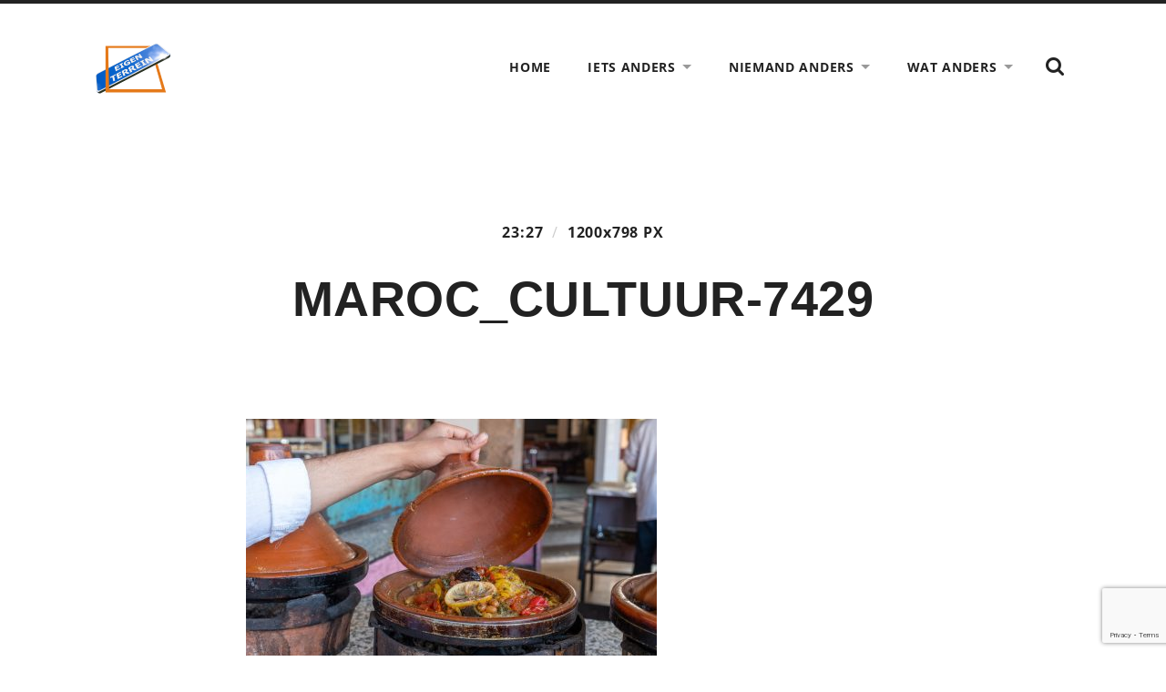

--- FILE ---
content_type: text/html; charset=utf-8
request_url: https://www.google.com/recaptcha/api2/anchor?ar=1&k=6Lep7tkUAAAAAIxVQ8SV1p0MUmk7PrNuFFAoF8kr&co=aHR0cHM6Ly93d3cuZWlnZW50ZXJyZWluLm5sOjQ0Mw..&hl=en&v=PoyoqOPhxBO7pBk68S4YbpHZ&size=invisible&anchor-ms=20000&execute-ms=30000&cb=ym4o22p4je8q
body_size: 48744
content:
<!DOCTYPE HTML><html dir="ltr" lang="en"><head><meta http-equiv="Content-Type" content="text/html; charset=UTF-8">
<meta http-equiv="X-UA-Compatible" content="IE=edge">
<title>reCAPTCHA</title>
<style type="text/css">
/* cyrillic-ext */
@font-face {
  font-family: 'Roboto';
  font-style: normal;
  font-weight: 400;
  font-stretch: 100%;
  src: url(//fonts.gstatic.com/s/roboto/v48/KFO7CnqEu92Fr1ME7kSn66aGLdTylUAMa3GUBHMdazTgWw.woff2) format('woff2');
  unicode-range: U+0460-052F, U+1C80-1C8A, U+20B4, U+2DE0-2DFF, U+A640-A69F, U+FE2E-FE2F;
}
/* cyrillic */
@font-face {
  font-family: 'Roboto';
  font-style: normal;
  font-weight: 400;
  font-stretch: 100%;
  src: url(//fonts.gstatic.com/s/roboto/v48/KFO7CnqEu92Fr1ME7kSn66aGLdTylUAMa3iUBHMdazTgWw.woff2) format('woff2');
  unicode-range: U+0301, U+0400-045F, U+0490-0491, U+04B0-04B1, U+2116;
}
/* greek-ext */
@font-face {
  font-family: 'Roboto';
  font-style: normal;
  font-weight: 400;
  font-stretch: 100%;
  src: url(//fonts.gstatic.com/s/roboto/v48/KFO7CnqEu92Fr1ME7kSn66aGLdTylUAMa3CUBHMdazTgWw.woff2) format('woff2');
  unicode-range: U+1F00-1FFF;
}
/* greek */
@font-face {
  font-family: 'Roboto';
  font-style: normal;
  font-weight: 400;
  font-stretch: 100%;
  src: url(//fonts.gstatic.com/s/roboto/v48/KFO7CnqEu92Fr1ME7kSn66aGLdTylUAMa3-UBHMdazTgWw.woff2) format('woff2');
  unicode-range: U+0370-0377, U+037A-037F, U+0384-038A, U+038C, U+038E-03A1, U+03A3-03FF;
}
/* math */
@font-face {
  font-family: 'Roboto';
  font-style: normal;
  font-weight: 400;
  font-stretch: 100%;
  src: url(//fonts.gstatic.com/s/roboto/v48/KFO7CnqEu92Fr1ME7kSn66aGLdTylUAMawCUBHMdazTgWw.woff2) format('woff2');
  unicode-range: U+0302-0303, U+0305, U+0307-0308, U+0310, U+0312, U+0315, U+031A, U+0326-0327, U+032C, U+032F-0330, U+0332-0333, U+0338, U+033A, U+0346, U+034D, U+0391-03A1, U+03A3-03A9, U+03B1-03C9, U+03D1, U+03D5-03D6, U+03F0-03F1, U+03F4-03F5, U+2016-2017, U+2034-2038, U+203C, U+2040, U+2043, U+2047, U+2050, U+2057, U+205F, U+2070-2071, U+2074-208E, U+2090-209C, U+20D0-20DC, U+20E1, U+20E5-20EF, U+2100-2112, U+2114-2115, U+2117-2121, U+2123-214F, U+2190, U+2192, U+2194-21AE, U+21B0-21E5, U+21F1-21F2, U+21F4-2211, U+2213-2214, U+2216-22FF, U+2308-230B, U+2310, U+2319, U+231C-2321, U+2336-237A, U+237C, U+2395, U+239B-23B7, U+23D0, U+23DC-23E1, U+2474-2475, U+25AF, U+25B3, U+25B7, U+25BD, U+25C1, U+25CA, U+25CC, U+25FB, U+266D-266F, U+27C0-27FF, U+2900-2AFF, U+2B0E-2B11, U+2B30-2B4C, U+2BFE, U+3030, U+FF5B, U+FF5D, U+1D400-1D7FF, U+1EE00-1EEFF;
}
/* symbols */
@font-face {
  font-family: 'Roboto';
  font-style: normal;
  font-weight: 400;
  font-stretch: 100%;
  src: url(//fonts.gstatic.com/s/roboto/v48/KFO7CnqEu92Fr1ME7kSn66aGLdTylUAMaxKUBHMdazTgWw.woff2) format('woff2');
  unicode-range: U+0001-000C, U+000E-001F, U+007F-009F, U+20DD-20E0, U+20E2-20E4, U+2150-218F, U+2190, U+2192, U+2194-2199, U+21AF, U+21E6-21F0, U+21F3, U+2218-2219, U+2299, U+22C4-22C6, U+2300-243F, U+2440-244A, U+2460-24FF, U+25A0-27BF, U+2800-28FF, U+2921-2922, U+2981, U+29BF, U+29EB, U+2B00-2BFF, U+4DC0-4DFF, U+FFF9-FFFB, U+10140-1018E, U+10190-1019C, U+101A0, U+101D0-101FD, U+102E0-102FB, U+10E60-10E7E, U+1D2C0-1D2D3, U+1D2E0-1D37F, U+1F000-1F0FF, U+1F100-1F1AD, U+1F1E6-1F1FF, U+1F30D-1F30F, U+1F315, U+1F31C, U+1F31E, U+1F320-1F32C, U+1F336, U+1F378, U+1F37D, U+1F382, U+1F393-1F39F, U+1F3A7-1F3A8, U+1F3AC-1F3AF, U+1F3C2, U+1F3C4-1F3C6, U+1F3CA-1F3CE, U+1F3D4-1F3E0, U+1F3ED, U+1F3F1-1F3F3, U+1F3F5-1F3F7, U+1F408, U+1F415, U+1F41F, U+1F426, U+1F43F, U+1F441-1F442, U+1F444, U+1F446-1F449, U+1F44C-1F44E, U+1F453, U+1F46A, U+1F47D, U+1F4A3, U+1F4B0, U+1F4B3, U+1F4B9, U+1F4BB, U+1F4BF, U+1F4C8-1F4CB, U+1F4D6, U+1F4DA, U+1F4DF, U+1F4E3-1F4E6, U+1F4EA-1F4ED, U+1F4F7, U+1F4F9-1F4FB, U+1F4FD-1F4FE, U+1F503, U+1F507-1F50B, U+1F50D, U+1F512-1F513, U+1F53E-1F54A, U+1F54F-1F5FA, U+1F610, U+1F650-1F67F, U+1F687, U+1F68D, U+1F691, U+1F694, U+1F698, U+1F6AD, U+1F6B2, U+1F6B9-1F6BA, U+1F6BC, U+1F6C6-1F6CF, U+1F6D3-1F6D7, U+1F6E0-1F6EA, U+1F6F0-1F6F3, U+1F6F7-1F6FC, U+1F700-1F7FF, U+1F800-1F80B, U+1F810-1F847, U+1F850-1F859, U+1F860-1F887, U+1F890-1F8AD, U+1F8B0-1F8BB, U+1F8C0-1F8C1, U+1F900-1F90B, U+1F93B, U+1F946, U+1F984, U+1F996, U+1F9E9, U+1FA00-1FA6F, U+1FA70-1FA7C, U+1FA80-1FA89, U+1FA8F-1FAC6, U+1FACE-1FADC, U+1FADF-1FAE9, U+1FAF0-1FAF8, U+1FB00-1FBFF;
}
/* vietnamese */
@font-face {
  font-family: 'Roboto';
  font-style: normal;
  font-weight: 400;
  font-stretch: 100%;
  src: url(//fonts.gstatic.com/s/roboto/v48/KFO7CnqEu92Fr1ME7kSn66aGLdTylUAMa3OUBHMdazTgWw.woff2) format('woff2');
  unicode-range: U+0102-0103, U+0110-0111, U+0128-0129, U+0168-0169, U+01A0-01A1, U+01AF-01B0, U+0300-0301, U+0303-0304, U+0308-0309, U+0323, U+0329, U+1EA0-1EF9, U+20AB;
}
/* latin-ext */
@font-face {
  font-family: 'Roboto';
  font-style: normal;
  font-weight: 400;
  font-stretch: 100%;
  src: url(//fonts.gstatic.com/s/roboto/v48/KFO7CnqEu92Fr1ME7kSn66aGLdTylUAMa3KUBHMdazTgWw.woff2) format('woff2');
  unicode-range: U+0100-02BA, U+02BD-02C5, U+02C7-02CC, U+02CE-02D7, U+02DD-02FF, U+0304, U+0308, U+0329, U+1D00-1DBF, U+1E00-1E9F, U+1EF2-1EFF, U+2020, U+20A0-20AB, U+20AD-20C0, U+2113, U+2C60-2C7F, U+A720-A7FF;
}
/* latin */
@font-face {
  font-family: 'Roboto';
  font-style: normal;
  font-weight: 400;
  font-stretch: 100%;
  src: url(//fonts.gstatic.com/s/roboto/v48/KFO7CnqEu92Fr1ME7kSn66aGLdTylUAMa3yUBHMdazQ.woff2) format('woff2');
  unicode-range: U+0000-00FF, U+0131, U+0152-0153, U+02BB-02BC, U+02C6, U+02DA, U+02DC, U+0304, U+0308, U+0329, U+2000-206F, U+20AC, U+2122, U+2191, U+2193, U+2212, U+2215, U+FEFF, U+FFFD;
}
/* cyrillic-ext */
@font-face {
  font-family: 'Roboto';
  font-style: normal;
  font-weight: 500;
  font-stretch: 100%;
  src: url(//fonts.gstatic.com/s/roboto/v48/KFO7CnqEu92Fr1ME7kSn66aGLdTylUAMa3GUBHMdazTgWw.woff2) format('woff2');
  unicode-range: U+0460-052F, U+1C80-1C8A, U+20B4, U+2DE0-2DFF, U+A640-A69F, U+FE2E-FE2F;
}
/* cyrillic */
@font-face {
  font-family: 'Roboto';
  font-style: normal;
  font-weight: 500;
  font-stretch: 100%;
  src: url(//fonts.gstatic.com/s/roboto/v48/KFO7CnqEu92Fr1ME7kSn66aGLdTylUAMa3iUBHMdazTgWw.woff2) format('woff2');
  unicode-range: U+0301, U+0400-045F, U+0490-0491, U+04B0-04B1, U+2116;
}
/* greek-ext */
@font-face {
  font-family: 'Roboto';
  font-style: normal;
  font-weight: 500;
  font-stretch: 100%;
  src: url(//fonts.gstatic.com/s/roboto/v48/KFO7CnqEu92Fr1ME7kSn66aGLdTylUAMa3CUBHMdazTgWw.woff2) format('woff2');
  unicode-range: U+1F00-1FFF;
}
/* greek */
@font-face {
  font-family: 'Roboto';
  font-style: normal;
  font-weight: 500;
  font-stretch: 100%;
  src: url(//fonts.gstatic.com/s/roboto/v48/KFO7CnqEu92Fr1ME7kSn66aGLdTylUAMa3-UBHMdazTgWw.woff2) format('woff2');
  unicode-range: U+0370-0377, U+037A-037F, U+0384-038A, U+038C, U+038E-03A1, U+03A3-03FF;
}
/* math */
@font-face {
  font-family: 'Roboto';
  font-style: normal;
  font-weight: 500;
  font-stretch: 100%;
  src: url(//fonts.gstatic.com/s/roboto/v48/KFO7CnqEu92Fr1ME7kSn66aGLdTylUAMawCUBHMdazTgWw.woff2) format('woff2');
  unicode-range: U+0302-0303, U+0305, U+0307-0308, U+0310, U+0312, U+0315, U+031A, U+0326-0327, U+032C, U+032F-0330, U+0332-0333, U+0338, U+033A, U+0346, U+034D, U+0391-03A1, U+03A3-03A9, U+03B1-03C9, U+03D1, U+03D5-03D6, U+03F0-03F1, U+03F4-03F5, U+2016-2017, U+2034-2038, U+203C, U+2040, U+2043, U+2047, U+2050, U+2057, U+205F, U+2070-2071, U+2074-208E, U+2090-209C, U+20D0-20DC, U+20E1, U+20E5-20EF, U+2100-2112, U+2114-2115, U+2117-2121, U+2123-214F, U+2190, U+2192, U+2194-21AE, U+21B0-21E5, U+21F1-21F2, U+21F4-2211, U+2213-2214, U+2216-22FF, U+2308-230B, U+2310, U+2319, U+231C-2321, U+2336-237A, U+237C, U+2395, U+239B-23B7, U+23D0, U+23DC-23E1, U+2474-2475, U+25AF, U+25B3, U+25B7, U+25BD, U+25C1, U+25CA, U+25CC, U+25FB, U+266D-266F, U+27C0-27FF, U+2900-2AFF, U+2B0E-2B11, U+2B30-2B4C, U+2BFE, U+3030, U+FF5B, U+FF5D, U+1D400-1D7FF, U+1EE00-1EEFF;
}
/* symbols */
@font-face {
  font-family: 'Roboto';
  font-style: normal;
  font-weight: 500;
  font-stretch: 100%;
  src: url(//fonts.gstatic.com/s/roboto/v48/KFO7CnqEu92Fr1ME7kSn66aGLdTylUAMaxKUBHMdazTgWw.woff2) format('woff2');
  unicode-range: U+0001-000C, U+000E-001F, U+007F-009F, U+20DD-20E0, U+20E2-20E4, U+2150-218F, U+2190, U+2192, U+2194-2199, U+21AF, U+21E6-21F0, U+21F3, U+2218-2219, U+2299, U+22C4-22C6, U+2300-243F, U+2440-244A, U+2460-24FF, U+25A0-27BF, U+2800-28FF, U+2921-2922, U+2981, U+29BF, U+29EB, U+2B00-2BFF, U+4DC0-4DFF, U+FFF9-FFFB, U+10140-1018E, U+10190-1019C, U+101A0, U+101D0-101FD, U+102E0-102FB, U+10E60-10E7E, U+1D2C0-1D2D3, U+1D2E0-1D37F, U+1F000-1F0FF, U+1F100-1F1AD, U+1F1E6-1F1FF, U+1F30D-1F30F, U+1F315, U+1F31C, U+1F31E, U+1F320-1F32C, U+1F336, U+1F378, U+1F37D, U+1F382, U+1F393-1F39F, U+1F3A7-1F3A8, U+1F3AC-1F3AF, U+1F3C2, U+1F3C4-1F3C6, U+1F3CA-1F3CE, U+1F3D4-1F3E0, U+1F3ED, U+1F3F1-1F3F3, U+1F3F5-1F3F7, U+1F408, U+1F415, U+1F41F, U+1F426, U+1F43F, U+1F441-1F442, U+1F444, U+1F446-1F449, U+1F44C-1F44E, U+1F453, U+1F46A, U+1F47D, U+1F4A3, U+1F4B0, U+1F4B3, U+1F4B9, U+1F4BB, U+1F4BF, U+1F4C8-1F4CB, U+1F4D6, U+1F4DA, U+1F4DF, U+1F4E3-1F4E6, U+1F4EA-1F4ED, U+1F4F7, U+1F4F9-1F4FB, U+1F4FD-1F4FE, U+1F503, U+1F507-1F50B, U+1F50D, U+1F512-1F513, U+1F53E-1F54A, U+1F54F-1F5FA, U+1F610, U+1F650-1F67F, U+1F687, U+1F68D, U+1F691, U+1F694, U+1F698, U+1F6AD, U+1F6B2, U+1F6B9-1F6BA, U+1F6BC, U+1F6C6-1F6CF, U+1F6D3-1F6D7, U+1F6E0-1F6EA, U+1F6F0-1F6F3, U+1F6F7-1F6FC, U+1F700-1F7FF, U+1F800-1F80B, U+1F810-1F847, U+1F850-1F859, U+1F860-1F887, U+1F890-1F8AD, U+1F8B0-1F8BB, U+1F8C0-1F8C1, U+1F900-1F90B, U+1F93B, U+1F946, U+1F984, U+1F996, U+1F9E9, U+1FA00-1FA6F, U+1FA70-1FA7C, U+1FA80-1FA89, U+1FA8F-1FAC6, U+1FACE-1FADC, U+1FADF-1FAE9, U+1FAF0-1FAF8, U+1FB00-1FBFF;
}
/* vietnamese */
@font-face {
  font-family: 'Roboto';
  font-style: normal;
  font-weight: 500;
  font-stretch: 100%;
  src: url(//fonts.gstatic.com/s/roboto/v48/KFO7CnqEu92Fr1ME7kSn66aGLdTylUAMa3OUBHMdazTgWw.woff2) format('woff2');
  unicode-range: U+0102-0103, U+0110-0111, U+0128-0129, U+0168-0169, U+01A0-01A1, U+01AF-01B0, U+0300-0301, U+0303-0304, U+0308-0309, U+0323, U+0329, U+1EA0-1EF9, U+20AB;
}
/* latin-ext */
@font-face {
  font-family: 'Roboto';
  font-style: normal;
  font-weight: 500;
  font-stretch: 100%;
  src: url(//fonts.gstatic.com/s/roboto/v48/KFO7CnqEu92Fr1ME7kSn66aGLdTylUAMa3KUBHMdazTgWw.woff2) format('woff2');
  unicode-range: U+0100-02BA, U+02BD-02C5, U+02C7-02CC, U+02CE-02D7, U+02DD-02FF, U+0304, U+0308, U+0329, U+1D00-1DBF, U+1E00-1E9F, U+1EF2-1EFF, U+2020, U+20A0-20AB, U+20AD-20C0, U+2113, U+2C60-2C7F, U+A720-A7FF;
}
/* latin */
@font-face {
  font-family: 'Roboto';
  font-style: normal;
  font-weight: 500;
  font-stretch: 100%;
  src: url(//fonts.gstatic.com/s/roboto/v48/KFO7CnqEu92Fr1ME7kSn66aGLdTylUAMa3yUBHMdazQ.woff2) format('woff2');
  unicode-range: U+0000-00FF, U+0131, U+0152-0153, U+02BB-02BC, U+02C6, U+02DA, U+02DC, U+0304, U+0308, U+0329, U+2000-206F, U+20AC, U+2122, U+2191, U+2193, U+2212, U+2215, U+FEFF, U+FFFD;
}
/* cyrillic-ext */
@font-face {
  font-family: 'Roboto';
  font-style: normal;
  font-weight: 900;
  font-stretch: 100%;
  src: url(//fonts.gstatic.com/s/roboto/v48/KFO7CnqEu92Fr1ME7kSn66aGLdTylUAMa3GUBHMdazTgWw.woff2) format('woff2');
  unicode-range: U+0460-052F, U+1C80-1C8A, U+20B4, U+2DE0-2DFF, U+A640-A69F, U+FE2E-FE2F;
}
/* cyrillic */
@font-face {
  font-family: 'Roboto';
  font-style: normal;
  font-weight: 900;
  font-stretch: 100%;
  src: url(//fonts.gstatic.com/s/roboto/v48/KFO7CnqEu92Fr1ME7kSn66aGLdTylUAMa3iUBHMdazTgWw.woff2) format('woff2');
  unicode-range: U+0301, U+0400-045F, U+0490-0491, U+04B0-04B1, U+2116;
}
/* greek-ext */
@font-face {
  font-family: 'Roboto';
  font-style: normal;
  font-weight: 900;
  font-stretch: 100%;
  src: url(//fonts.gstatic.com/s/roboto/v48/KFO7CnqEu92Fr1ME7kSn66aGLdTylUAMa3CUBHMdazTgWw.woff2) format('woff2');
  unicode-range: U+1F00-1FFF;
}
/* greek */
@font-face {
  font-family: 'Roboto';
  font-style: normal;
  font-weight: 900;
  font-stretch: 100%;
  src: url(//fonts.gstatic.com/s/roboto/v48/KFO7CnqEu92Fr1ME7kSn66aGLdTylUAMa3-UBHMdazTgWw.woff2) format('woff2');
  unicode-range: U+0370-0377, U+037A-037F, U+0384-038A, U+038C, U+038E-03A1, U+03A3-03FF;
}
/* math */
@font-face {
  font-family: 'Roboto';
  font-style: normal;
  font-weight: 900;
  font-stretch: 100%;
  src: url(//fonts.gstatic.com/s/roboto/v48/KFO7CnqEu92Fr1ME7kSn66aGLdTylUAMawCUBHMdazTgWw.woff2) format('woff2');
  unicode-range: U+0302-0303, U+0305, U+0307-0308, U+0310, U+0312, U+0315, U+031A, U+0326-0327, U+032C, U+032F-0330, U+0332-0333, U+0338, U+033A, U+0346, U+034D, U+0391-03A1, U+03A3-03A9, U+03B1-03C9, U+03D1, U+03D5-03D6, U+03F0-03F1, U+03F4-03F5, U+2016-2017, U+2034-2038, U+203C, U+2040, U+2043, U+2047, U+2050, U+2057, U+205F, U+2070-2071, U+2074-208E, U+2090-209C, U+20D0-20DC, U+20E1, U+20E5-20EF, U+2100-2112, U+2114-2115, U+2117-2121, U+2123-214F, U+2190, U+2192, U+2194-21AE, U+21B0-21E5, U+21F1-21F2, U+21F4-2211, U+2213-2214, U+2216-22FF, U+2308-230B, U+2310, U+2319, U+231C-2321, U+2336-237A, U+237C, U+2395, U+239B-23B7, U+23D0, U+23DC-23E1, U+2474-2475, U+25AF, U+25B3, U+25B7, U+25BD, U+25C1, U+25CA, U+25CC, U+25FB, U+266D-266F, U+27C0-27FF, U+2900-2AFF, U+2B0E-2B11, U+2B30-2B4C, U+2BFE, U+3030, U+FF5B, U+FF5D, U+1D400-1D7FF, U+1EE00-1EEFF;
}
/* symbols */
@font-face {
  font-family: 'Roboto';
  font-style: normal;
  font-weight: 900;
  font-stretch: 100%;
  src: url(//fonts.gstatic.com/s/roboto/v48/KFO7CnqEu92Fr1ME7kSn66aGLdTylUAMaxKUBHMdazTgWw.woff2) format('woff2');
  unicode-range: U+0001-000C, U+000E-001F, U+007F-009F, U+20DD-20E0, U+20E2-20E4, U+2150-218F, U+2190, U+2192, U+2194-2199, U+21AF, U+21E6-21F0, U+21F3, U+2218-2219, U+2299, U+22C4-22C6, U+2300-243F, U+2440-244A, U+2460-24FF, U+25A0-27BF, U+2800-28FF, U+2921-2922, U+2981, U+29BF, U+29EB, U+2B00-2BFF, U+4DC0-4DFF, U+FFF9-FFFB, U+10140-1018E, U+10190-1019C, U+101A0, U+101D0-101FD, U+102E0-102FB, U+10E60-10E7E, U+1D2C0-1D2D3, U+1D2E0-1D37F, U+1F000-1F0FF, U+1F100-1F1AD, U+1F1E6-1F1FF, U+1F30D-1F30F, U+1F315, U+1F31C, U+1F31E, U+1F320-1F32C, U+1F336, U+1F378, U+1F37D, U+1F382, U+1F393-1F39F, U+1F3A7-1F3A8, U+1F3AC-1F3AF, U+1F3C2, U+1F3C4-1F3C6, U+1F3CA-1F3CE, U+1F3D4-1F3E0, U+1F3ED, U+1F3F1-1F3F3, U+1F3F5-1F3F7, U+1F408, U+1F415, U+1F41F, U+1F426, U+1F43F, U+1F441-1F442, U+1F444, U+1F446-1F449, U+1F44C-1F44E, U+1F453, U+1F46A, U+1F47D, U+1F4A3, U+1F4B0, U+1F4B3, U+1F4B9, U+1F4BB, U+1F4BF, U+1F4C8-1F4CB, U+1F4D6, U+1F4DA, U+1F4DF, U+1F4E3-1F4E6, U+1F4EA-1F4ED, U+1F4F7, U+1F4F9-1F4FB, U+1F4FD-1F4FE, U+1F503, U+1F507-1F50B, U+1F50D, U+1F512-1F513, U+1F53E-1F54A, U+1F54F-1F5FA, U+1F610, U+1F650-1F67F, U+1F687, U+1F68D, U+1F691, U+1F694, U+1F698, U+1F6AD, U+1F6B2, U+1F6B9-1F6BA, U+1F6BC, U+1F6C6-1F6CF, U+1F6D3-1F6D7, U+1F6E0-1F6EA, U+1F6F0-1F6F3, U+1F6F7-1F6FC, U+1F700-1F7FF, U+1F800-1F80B, U+1F810-1F847, U+1F850-1F859, U+1F860-1F887, U+1F890-1F8AD, U+1F8B0-1F8BB, U+1F8C0-1F8C1, U+1F900-1F90B, U+1F93B, U+1F946, U+1F984, U+1F996, U+1F9E9, U+1FA00-1FA6F, U+1FA70-1FA7C, U+1FA80-1FA89, U+1FA8F-1FAC6, U+1FACE-1FADC, U+1FADF-1FAE9, U+1FAF0-1FAF8, U+1FB00-1FBFF;
}
/* vietnamese */
@font-face {
  font-family: 'Roboto';
  font-style: normal;
  font-weight: 900;
  font-stretch: 100%;
  src: url(//fonts.gstatic.com/s/roboto/v48/KFO7CnqEu92Fr1ME7kSn66aGLdTylUAMa3OUBHMdazTgWw.woff2) format('woff2');
  unicode-range: U+0102-0103, U+0110-0111, U+0128-0129, U+0168-0169, U+01A0-01A1, U+01AF-01B0, U+0300-0301, U+0303-0304, U+0308-0309, U+0323, U+0329, U+1EA0-1EF9, U+20AB;
}
/* latin-ext */
@font-face {
  font-family: 'Roboto';
  font-style: normal;
  font-weight: 900;
  font-stretch: 100%;
  src: url(//fonts.gstatic.com/s/roboto/v48/KFO7CnqEu92Fr1ME7kSn66aGLdTylUAMa3KUBHMdazTgWw.woff2) format('woff2');
  unicode-range: U+0100-02BA, U+02BD-02C5, U+02C7-02CC, U+02CE-02D7, U+02DD-02FF, U+0304, U+0308, U+0329, U+1D00-1DBF, U+1E00-1E9F, U+1EF2-1EFF, U+2020, U+20A0-20AB, U+20AD-20C0, U+2113, U+2C60-2C7F, U+A720-A7FF;
}
/* latin */
@font-face {
  font-family: 'Roboto';
  font-style: normal;
  font-weight: 900;
  font-stretch: 100%;
  src: url(//fonts.gstatic.com/s/roboto/v48/KFO7CnqEu92Fr1ME7kSn66aGLdTylUAMa3yUBHMdazQ.woff2) format('woff2');
  unicode-range: U+0000-00FF, U+0131, U+0152-0153, U+02BB-02BC, U+02C6, U+02DA, U+02DC, U+0304, U+0308, U+0329, U+2000-206F, U+20AC, U+2122, U+2191, U+2193, U+2212, U+2215, U+FEFF, U+FFFD;
}

</style>
<link rel="stylesheet" type="text/css" href="https://www.gstatic.com/recaptcha/releases/PoyoqOPhxBO7pBk68S4YbpHZ/styles__ltr.css">
<script nonce="GNWlLMbtDOQTUeaOE-WHsw" type="text/javascript">window['__recaptcha_api'] = 'https://www.google.com/recaptcha/api2/';</script>
<script type="text/javascript" src="https://www.gstatic.com/recaptcha/releases/PoyoqOPhxBO7pBk68S4YbpHZ/recaptcha__en.js" nonce="GNWlLMbtDOQTUeaOE-WHsw">
      
    </script></head>
<body><div id="rc-anchor-alert" class="rc-anchor-alert"></div>
<input type="hidden" id="recaptcha-token" value="[base64]">
<script type="text/javascript" nonce="GNWlLMbtDOQTUeaOE-WHsw">
      recaptcha.anchor.Main.init("[\x22ainput\x22,[\x22bgdata\x22,\x22\x22,\[base64]/[base64]/[base64]/ZyhXLGgpOnEoW04sMjEsbF0sVywwKSxoKSxmYWxzZSxmYWxzZSl9Y2F0Y2goayl7RygzNTgsVyk/[base64]/[base64]/[base64]/[base64]/[base64]/[base64]/[base64]/bmV3IEJbT10oRFswXSk6dz09Mj9uZXcgQltPXShEWzBdLERbMV0pOnc9PTM/bmV3IEJbT10oRFswXSxEWzFdLERbMl0pOnc9PTQ/[base64]/[base64]/[base64]/[base64]/[base64]\\u003d\x22,\[base64]\\u003d\\u003d\x22,\x22w6A5LcOhTW8RwoXChMKFw7pJwpJDwqfCm8K6e8O/GsOjGsK5DsKmw6MsOjDDoXLDocOGwpY7f8OuVcKNKxDDp8Kqwp44wqPCgxTDjH3CksKVw5hXw7AGZ8K4woTDnsOkAcK5YsORwrzDjWAmw5JVXSJawqo7wqIewqs9aBoCwrjCpSoMdsK3wq1dw6rDnQXCrxxMdWPDj3vCvsOLwrB9wpvCgBjDiMOtwrnCgcOsfDpWwp/CucOhX8Ogw4fDhx/CiHPCisKdw6rDosKNOG7Dvn/ClVzDhMK8EsOgbFpIR3EJwofCnyNfw67Dv8OofcOhw4nDsldsw59HbcK3woo6Ijx1KzLCq0LCoV1jeMOzw7Z0bsO0wp4gawzCjWMBw47DusKGAMK9S8KZGsOHwobCicKYw49QwpBFWcOveHTDlVNkw7HDmS/DogYyw5wJP8OJwo9swrvDl8O6wq54UQYGwpzCqsOeY0PCmcKXT8Khw5giw5IZJ8OaFcOzMsKww6wLfMO2ABLCpGMPd0Q7w5TDqE4dwqrDhMKUc8KFSMOzwrXDsMOyNW3Dm8OYAmc5w6fCosO2PcKLM2/DgMKtTzPCr8K9wqh9w4JcwrvDn8KDYUNpJMOtUkHCtGVVHcKRNBDCs8KGwpNYez3CoFXCqnbCrj7Dqj4hw6pEw4XCpkDCvQJ+aMOAcxgzw73CpMKXMEzClg3CscOMw7A/wrUPw7onUhbClBjCjsKdw6JEwpk6ZUoMw5ASHcOLU8O5WMOowrBgw5HDqTEww6vDu8KxSC3Cj8K2w7RQwprCjsK1AcOaQFfCqyfDgjHCmF/CqRDDt0pWwrp2wrnDpcOvw5wwwrU3G8OWFztXw63CscO+w7LDlHJFw74fw5zCpsOZw6lvZ37CiMKNWcORw7U8w6bCs8KdCsK/[base64]/wocEJcKnwr4ZGgPCh2nCrcKRw7RcVcKLD8O1woLCpMK9wpknGcK9RcOxb8K+w4MEUsO3IRkuNcKmLBzDhcO2w7VTI8OfIijDvcKlwpjDo8K3wrt4cmh4FxgLwrvCo3Mxw54BakXDljvDisKpMsOAw5rDvRRbbGHCqmPDhHXDv8OXGMKLw6rDuDDCky/[base64]/GMO2w4YxwrFGZcO1w4JtZTRBGQFMI8K2SwllNV5SwoTDssOPw61uw5N5w6o3wr9PAD9JR2XDpsKyw4YFb0nDuMOGXcKOw47Dv8OpT8KIBhXDs2/[base64]/IsOQJwbCjsKmD8KxJTJJwq/Cr8OvC8O8w6pjwqZ5dj51w67DuW0qccKcAsKBVnImw6IPw7vCm8OCKsOvwoVsZsOxNMKsQyFfwq/DncKZQsKpO8KWSMO7VsOcbMKfQ2onFcK/wqZHw53CnMKDw4ZnJgbDrMO6w4fCsS16PBF2wqbCnWoPw5nDvWLDlsKKwoYCZCfCn8KgAS7Dp8OFU2nCrhDDn3NPbsK3w63CqMKlw49xKMK/fcKRwrk9wrbCrmVVScOhSMO+bEU6wqbDmXRUw5YuTMOOAcOSARHCqW4rV8OZwo/ClzXCpMKUf8O/T0oaDVQ1w6t2CgrDhHQdw6DDpVrCm29yHQXDki7Dr8Ojw74fw7DDhsKaB8OkayxgX8OFwpMGHm/DrsKZOMKmwo7CnCJrP8Oqw6MaW8Kdw4MeagF7wp9hw5zDhWx9fsOBw5DDlMODCMKAw7tEwoZCwpxSw5VUEgkNwqLCgcO3eAnCjToVfsOLOMOJbMKow4wHIgzDo8Ogw6bCiMKMw43ClxLCsD3DrxHDmkTChCDCq8O4wqfDi2LCoU9jT8KVwoDCgjTChm/DgGwaw4UUwrnDi8K0w4HDgSkEb8OAw4jDvcK2f8O4wqfDrsKmw5jCsRp/w7ZJwrRRw7F0wr3CjBhKw6pZLnLDvcOOOB3DiWDDvcO9IcOgw6B1w681Z8OBwpDDnMOmKVbCmigcJgnDtB9Swrg0w6jDjEgKJEbCr20VJcOybExhw71ROA1cwpTDpMKXKX1JwqJSwqpsw6oEKMOBbcO1w6LCjMK/wozCp8Ocw5VpwonDvTBww7vCrQHDosKmeAzCpGnCr8O4IMOxeHMZw7VXw5EVGjDClC4iwpYaw7h2H0VVW8OLOMOiZcK2OsO7w6FLw5bCssOnDXfCji1ewoAQCcK9w4bDgV1mTUrDvAHDnmdvw6nDlw0WbMKTED7CgEnCgD1PfRnCuMONw4B7U8KsGcKIwqdRwoQ/[base64]/CnMOQG8OScmDCrmwYPsOUwpUVdHoeO8O7w4nDnQcBwpPClcKowovDn8OlMS50SMKiwqrCncO1finDkMO7w4vCh3PDucOXwpLCv8KxwpRnKXTCnsK6RsO0ejzCv8KNwoHCqmxxw4bDiQ8TwoDCpVo7wqnClcKDwpdew7A1wq/[base64]/CnjbCo08wwqnDmsKzw7MmwrPClsO4PsKUPcKvCcO8wqQnETvCu31pfhrCssOecB4EI8Kxwp8dwqs7VsOgw7RJw65OwpoVWMOgEcK/w6ZrfzF7w7hBwrTCm8OSPMOdRR/ChMOKw6Jbw5HDscKDVcOxw67DpcOiwrQ8w7LCj8KkPFrCtk0JwrLDhcOtImJpY8OeWG/CqsKdw7shw5XDrMKAwokKwqPCp0Fsw4AzwqMBwplJSTLCrTrCgXzChg/CgsOiLhHClBRTPcKmQhjDncO/w6RIXwRbfCoELMKawqPCuMOaFivDsi4eSUMYIVTCiw9tWzYHSzIKccObbR/Du8K5c8O6w6rDk8O/ZE8xFhrCqMO4JsO4w5/Dhx7DjEfDu8KMwpPCtxxHJ8K4wrjClQXCo2jCosKRwqnDhcObMXh0JUPDhFgQaGFaNsOtwonCu2xAckh/[base64]/w7DCmUNfwojCiRtlaHfCnVjDnDISw7V/SMKbXGlRwpQcVTs3woLCvh3ChsOJw7pyc8OQRsO6T8K0w4kWWMKCw47DgsKjdMK+w4DDhsKuHlbDhMKlw6c/GHrCmTLDp14uGsOnUVlhwobCnW7CsMKgDEnCpQZhw6lPw7bCmsKHwpDDo8OlT33DsUrCn8KQwqnChMOzJMKAw788w6/Dv8K5MH14RQJAVMK5wrPCmDbDogHCsmZuwosuw7XCu8O2V8K9PiPDik4tWcOvwqfCkWJTHCskworCkEkjw5pMSULDvhzCs18uC8K/[base64]/[base64]/Mk7Ci1cWw4/CjsK+wr1Hw6bCl8K+wr7Dr0MyN8OKwoLCtMKbw5RtdcOEQW/CqsOgMGbDs8KsaMKlVV1WYlFmw44wYWx3TMODRMOsw53CiMKQwoU7Q8KMEsKnKTEMLMKAw47Dn2PDvWfCoWnClnxEGMKqWMKNw7tZw5V6wrhFFX3CvMKMXCHDuMKBV8KOw4N3w6ZDG8Kgw4/CtMOcwqLDrRLDg8Kiw4rCo8K6VFrCt1ARR8ODwrHDpMK7woJ5J0I8PT7CtDp6wrPCtB8Rw5vChcKywqHCsMKdwrPChEPDm8OQw4XDj03Cm1/CosKNI0hxwop5C0jDu8O7w5TCmgTDmVbDkMOBZj1MwqwVw6QfaQwpKFAKfSVdIcKjO8O/[base64]/DnMOpQx1aw5JALUvCv8OBw57CvzHDuzzDhBHCuMOqwq1hw70XwrnCjC3Cu8KAUsOMw5oMRGtKwqU/w6RTTX5LYsKkw6YAwqDCoAkYwp/CuUrCi0jDpkE9wpDCqMKQwqrCskkSwrlhwrZNNMOYwoXCo8KAwoDDu8KAS0FCwpPCgsK1bxXCkcO6w5Mjw4rDusKEw6NjXGbDvsKHHx/ChsKXw60nSSkMw6RUJsKkw5bDjMKOXEIqw4xSJcOlw60uWn1mwqI7TE3DrMK/VAHDgGUxc8OUw6vCt8O9w5jCucOEw6JwworDucK2wpNXw4LDvsOuw57CpcOEcC0Uw7jCpMOUw43DpQIfOQZuwo/DvsOVAlTDrXPDp8OOZ1LCj8O6aMK4wovDuMOhw4HCs8Kxwq05w4oFwodEw4TCvH3Ch3fDoFrDgsKMw5HDrwJhwqRpNMKlAMKCN8OcwqXCtcKfScK/wrRmHUpfOcKVPcOuw4wBwrRnXsKiw7orUy9Qw75QX8K2wpkow5/Cr2NbYBDDo8OKw7LCpMOWQW3CocK3wq5twqYqw6ReHMOFYGdWYMOLNsK2HcOgcDbDtG9iw5bDm2VSw6wpwolZwqPChE97KsObwoXCk08cw5HDnx/DiMKHS0DDo8K9al9BZwQqJMKCw6TDmCbDusK1w5jDvC/DlMO0SS3DnghTwqBkwq1KwoPCksK3woErAcOPYTHCmRfCijXCmxLDqQE1woXDscKAJQs6w7xaZMOVwoo5X8OsRGZJFMOxKsKFScOwwoXCsl/Cq04pU8O1Ig7CncKDwpbCvnRnwrBDC8O4JMKew6zDjwRBw7nDo35TwrTCq8K9w7PDrMOywqnCpXDDtSh/[base64]/DjMKFw7dCGVkEw4jCsHHDk8KpJm48w4lvY8K4w6lrw7Ejw7LDjxLDiEBbwoZhwpMewpbCnMOiwqfDocK4w4YfBsK3w6jCpQDDhcOyVlvCs0/CtcOiGQ/CtsKlIFfCuMOzwo8VEiYEwoHDqm85ccK8UsO0wqvClBHCucKYUcOLwrvDvhkkHhHCkljDvsOewrQBwq3ChsOyw6HCrTbDq8Ofw4PCq0pzwrjCtSbDisKFLSsdITrDi8OPXgHDuMKUwp8Iw6bCiEgkw5Nrw4bCtCPCpMK8w4TCiMOOEsOlP8OtK8OHDsKdw7UNScOsw5/[base64]/w6bCrQHDoBHDjMOuw5nChMKAw7hHwoJaFxLDimRFw57CmMKjBsKowpPCgsKpwpUlLcOoFMKswoN+w6UICDwTcz/DqMOqw6/CoRnCkWzDm1rDsEt/[base64]/w5bCtcKlw7fDgBTDojvCkFpDw69awqYNw73CrTIkw4DCgRUeL8KjwpFSwp/CgMKbw48Swo09IMKuRk3DinZfBsKKNzV+woLCocORRsOcKmR1w7lERMKzKsKAw7NOw7/CtcKHWCsfw7EYwozCijXCssKhWMOkATnDi8O3wqJ8w6IQw4nDuGTDpmh/w4AFBnrDlSUgAMOGwqjDnXQbw7/CssOeQ04Ow7jCvcOyw6PDnMOFFjYNwp8FwqTClDkzaDPDmwDCtsOQw7XDrkNQfsKbWMOSw5vDry7CqEzDucKzIU1awq1iDmXDtMO+VcOLw53DhmDCmcKkw6QFUX88wp/CocO8wq1gwofDlUrCmzDDnWxqw7PDp8K8wozDqMKQw6LDugscw4xsbcKIBTfDogLDqRcOwr4JN0shC8K1w4haAFBCRHDCsSDCkcKnPsKvXW7Csw0ww5FYw4/CoE5Vw7xKaQDCjsK8woZew4DCjMK4SHEbw5HDjMKHw5VeLsOYw4Vfw4XCucKMwpImw7x6w5LCisONWQDDjBLCncO9ek1Iw4YRGG3DssK0NcKWw4J7w5ltw4zDl8KBw78Rwq3CqcOkw5jCl0FSTwXCj8K2wrfDtlZCwoJ1wp/CvUZnw6XDu27DncKBw4JWw7/DlcOowrUibsOkMsKhwpXDqcK9wq1IVn4xw45hw5TCtWDCrA8UTxBVKFTCnMK/U8K3wol7CsOFd8KkTyxmUMOWF0opwrJnw4UeXcKqb8OZw7vCvXfDrVAfCsKdw6jDqSQCesKEIcO2cCUpw7/DhMOdG0LDuMOYw406RmnDoMKyw71NUMKjdTjDilBvw5AowpzDlMO7fMOwwq7Du8KUwr/CulJ3w47CksKvNjbDn8OVw7x9MMOCKzQCAcKjXsO3w7LDkEcoJMOidcOzw6XCtEDCg8O0XsO2IB/Cu8KdOcK9w64QWyo2ZsKeH8Ozw47CuMKxwpFAbsKnVcOmw7xtw47Dm8KBEGDDpD8YwqREJ3wsw6DDuwbCgcKWfEBGwpQbCHTCnsO0woTCo8OGwrPCscKPwoXDnwgywpfCo3PCssKowqoEZy/DmcKAwr/[base64]/wqbDpcK7wqE+GBzDicOKw78xwqxWwrbCuiJjw4cgw43Dslh/[base64]/Dt8O7OGlPf3pYAcK9w7QgPBnCvlBbw6LDlmd5wpQ3wpLDs8KifcOJw6TDjcKQKH/Cr8OcAcKNwptkwrfDlcKTJWjDhHlCw7fDi0wbWMKnSHdqw4nCjsOvw6TDnMK3Jy7Cpzk8IMOpFcKEdcOWw5RqFjPDv8KPw4vDosOjw4fCpMKFw7EcEsK4w5DDhMOWZFbCsMOUQcO5w5RXwqHCuMKCwoZxHMOLY8KCw6EWwqbClMO9b3/DvMKiw5jDvHYFwoEzasKcwoFFVl3Du8KSKGZGw4HCn1w/wq/DiFfCsTXDiB3ClgFOwrnDqcKkwr7CrMOBwoswHsOmRMO0EsKvCUPChsKBBRxgwrLDt2xJwo49D3obZRBXw5nCtsKUwpDDgsKZwpZSw6M5axExwqZWKDbCmcO6wo/Di8Kqw6nCr1vDil51w7rCg8O7WsKVZwzCognCmE/DuMKxGgZSTGfCnHPDlsKHwqJycH9+w5fDuRonM2rDtFvCgD00XTnCiMKOQMO1VD5kwo53NcOtw71wenwvWcOFw7/CicKxBC1+w7nDgsKDH00nfcK4AMKPTHjCmVMUw4LDtcKNwrNafQTDhMOwPsKkMyfCijnCjcKnOg9gFz/CgcKewrAswr8POsKoDsORwqPDg8KsbllpwqFqasKSA8K3w7DCrk1ILcKowqRsGTY3KMOAwoTCrG/DkMOFw6/DhsOuw6nCp8KqcMK+QyhcSQ/[base64]/Dq8OJUMKMcX8KwrY9fcOVcsKYwo7ChyFjwoRdRQlewrnDh8KJNMOewpAqwofDscKow5/[base64]/wrHDgMKlXsKSFsOCUWdkw4RBwoDDk8KFw4jCg8OGc8OSwoZjwoY4WsOdwrzCrlJNRMOuGcOOwr1FFlDDrk/[base64]/DuQPCh8OowroQCh/CgHxDwoNKwpcKHsOhUcO5w6sPwoJLwrV2w4RPWWLCsDHCiQ/[base64]/wpdabEcBGnxXwqcJw6Azw7UUUD/DqsOzQsOGw5ddwqnClMK7w6vCsl9KwqDCmMK/DcKCwrTCjsKZIU7Ck23DlsKhwrDDscKOP8O0OiTDscKBw5HDgB7CscO1NjbCnMKfcmEWw7cow7XDr0nDtyzDvsKtw48QK3fDnnXDl8KITsOfccOrY8ORSCvDhHBGwoJAfcOsXgVnXiBAwobCssOBFzrDkcO4w43DqsOmY0kDdzzDj8OsZsO7BhIYPxwcwr/Dmkdsw4jDoMKHNS4Xw6bCjcKBwpp9w48rw4HCvURKw4BYJQJJw63Cp8K2wqTCsHnDtRNbbMKVeMOgwpLDgsO9w70gG3QiV14rFsKeRcKpbMO3JGrDl8KDZ8K9dcKHwoTDhUHCqy4SPGEYw6PCrsOBL1PDkMK7ABHDqcKmVQ/ChirDm2vCqhvCgsKCwpwmw5rCtAdsXn/CkMOxXsKsw6l9a0HCj8OlEhI1wroJARYhEngQw5bChcOIwpI5wqDCo8OCE8OjOsKmDgfCjMKxcsO9CMK6w5s6BHjCoMObF8O/[base64]/CrREBYsKSbsOCEsOQL8KNTcOJAsKqw7TChBzDpkfDnsORSGzCmHTCtsKfRMKjwoTDsMOYw6Bhw6jCqGwJES/CkcKSw5nDvyTDk8K3w45FKcOhPcOmSMKAw6Niw6bDkk3DmF/CoX7DrRvCmEjDhsOgw7F1w6bCgMKfwop3w60SwoUUwpkPw6LDpsKiWi/DjTzCtRvCh8OSWsOhHcKbEsOkUMOZAsKdKwhmZwjClMK7CMOvwqwTAAMuGMOnwp9lP8O3EcKLD8K3wrvDp8O6wrU2eMKXFyDCk2HDs2XCiD3CgA1Lw5JRaV5dVMKswqTCtCTChywhw7HChn/CosOyWcKRwoFdwqHDgcOCwpE1wrXDicKZw7wBwotzw5fDjcKDw7LCuyXDih/Cg8OTWwHCv8KDIcOVwqnCjXbDjsK3w49QacKUw6wZU8OmdcK8wpFMLcKOw7XDpMOwWC3Ch3/DuXhswqgMXWVLAyHDmn/ClcONAzFvw4w/wpJzw5DDusK6w5NbHcKrw7R7wpQzwrPCshXCuS7Dr8KIw4jCrFrDhMOsw43CowPCoMOdRcKaDRjDnxrCq0PDpsOmc0BJwrvCpsO6wrlOflAdwp3DnyTDhcK5dGfCosOiwrLCq8K/w6zCq8KNwo47wrrCin7CnhjCg1DDhcKjMzfDqcKiBcOSTcO+Dwtsw5zCj0vDhQwIwp/CoMOTwrNqHsK8CRV3M8KSw5oBwrjCmMKJIcKvYDBjwo7CqHjCq2JrMjXCgsKbwptxw4UPwqjCrCvCpMOFf8OnwogdG8KiKsKRw7jDv089B8OcSnLCtw7Dtm0vaMOvw7XCtltxKsK4wodQdcObQRfDoMKLPMK2EcO/FiTCqMOqFcO9OycOYFrDucKTL8OHwrZ2CW5Iw6ArY8KKwrvDg8OTMMK9wohcVGvDqFTCt1hSNMKKdsOPw5fDjCLDs8KsM8OUBD3Cl8KAGl8+djvCrAPCv8OCw5LDsw/Dt0NJw5JZYzp+FlJKX8KxwonDlCfCkTfDksO5w7QrwqZWwrg4ScKdWcOAwrxpLgUzRw3DvHoAPcKJwoAGw6zCtcOBVMKNw5jCm8OkwqXCqcOYcMKqwpFJfMOnwoHCmcOtwrvCqsK9w7U8VsKbccOMw5PDrsKSw5lJwq/DnsOqXzsjQERiw5gsVWA8wq0Sw7AKXlDCocKtw6R1wqpRWSfCm8OQVz3CgB0CwqnCtcKlaw3DuBUXwrPDlcO5w57DtMKiwosKw4JxN0kDD8OQw7vDqDbCp2podzLDoMO2UMKBwq/DncKAw6TCucK/w6TCvCJgw5x3L8K2UMOaw7fCik5AwrlnYsKUMcOiw7/DhMOPwo93YsKNwoM3PcKibCtaw5XCi8OBw5DDkQN9c0U2fcKDwqrDnRUYw5AiVcOVwoVvY8Khw7HColBLwoAVwp19woAQwqzCqkXCvsKLLxrCuW/CrMOcLmjCicKcXUzCj8OCeWwIw7DDsljDgMORccKQSUzCmMKJw6/[base64]/Dj8KWfsKTw53Dui9uw4kSLBgIw4DDi8KZw5HDtsKzXAfDpETCn8KjYB1yEC/[base64]/PG4KJsKQRsO6wpjDiMKbw4HDncKwwr5mw4HDtsOaMMOrVsKaZx/CqsONwoJDwrw/wpscWCPCgBbCqChYHsOGG1jDuMKTAcK1a1rCuMOdNsOJWHLDoMODZyLDggnDlsOMT8K0NhfDoMKWaEs/dW9ZbcOTGQdFw6UWdcKBw6VJw7DCr3kfwp3CjsKPw7jDhMKRCcK4Wg8QHEUBWSDDlsOhFGN4KMKiJ2TDqsOPwqDDsE9Ow7jCucOSGydEwq5DEcKeVsOGSBHCvsKywpgfLELDmcKUO8Knw50ZwpHDnAnCgh3DkhoPw74Yw77DucO/[base64]/DjMKbwqjDicOuJ8KqJMKRf8KHTsKwHGNzwpcfflw6w5/Cu8KQCWbDncKCLcK2wrogw6ByXcOxwq/Cv8KKD8OvRRDDisKVXiprRBDCuEorwq5EwrHDpMOBe8OHLsKkwpVrwrwQHFdPHSjDjMOiwoLDtMKkQ0d1UMOWHXstw4loQH5+AsKVTcOIPFDCpz/CjB88wr3Co23DuijCr2xYw6pVcx0fEsKzcMKvLRV3LjdROsOEwrXCkxPDqMOUw4LDt1DCqMKowrUoA17CiMKjEcKNXE5rw51gwrfDh8OYwpbCrsOtw6RXcMKbw41fLsK7D3o+NWbCpS3DlzHDqcKfw7/Ci8KCwo/CkBlHMcO2Gw7DocKuwp9KOGbCmlTDvEbCp8OKwonDtcOqw6ttMmrCsTHCo0p8D8Kiw77DryjCpEbCgG12F8OhwrQyGhcIMcKGwqQTw6TDssOVw5ppwp3DqSYhw7/ChxPCu8KcwrVWfB3CpADDmGTCnQTDv8O0wrBAwqPCqFZ/[base64]/CrcOTAlLDslpIcTEDRDgSKsO3w7tyNcOOw7k5w7LDpMKFQcOxwrUrSCExw6dYHjJNw4cpBMOVGgFtwrvDiMKswrIzU8OiU8O9w5fCpcKMwqp/wpzDisKPKcKHwo/DokvCniw2LsOONhrCu2PCo0MgZWPCtMKNw7YZw698b8OwTAbChMOrw6TDvMOsREbDrMOkwpBdwpdCH15rKcONUiRYwoTCocOVTzQ2Zn52A8KXQsOXHxbCjzkyWMOiO8OlbEMLw6HDusKsYMOrw5ldVkHDokFTXUHDqsO3w6TDuy/Cv1/Ds2fCjsOLCB1ae8KgaR1Fwr0Zw6TCv8OCecK/KMK/AgNIwqrCvk0JYMKMw7jCmMOaLsK1w4DClMOyR09dPsOQAcKBwqLCk1/CksKpYW7Dq8OXQCfDiMOmazA9w4ZWwqUmwoDClVXDtsOmw7AzZcKVEcO4GMKqaMO1asObYMK3KcKzwrgzwpV8wrQBwptGesOMcVvClsK6cw4afB4IKMOWfMKOMcOrwpRXBGPDpy/[base64]/CvyR3w7oYwrPDvHnDvXl7w5VowotXw5QOwqrDjyk9a8KcXMOAw6PCoMOiw6hiwr7DnsOowo7DsEoFwpAEw5rDhzPCknDDimbCiH/CsMOiw6jDhsOlY2Nhwp8twrjDn27Ck8KowpjDvEVAL3HDh8OhWlE7BcKqSS88wqPDnR3Cv8KEDnXCh8OuAcKPw5zCnsOxw7DCjsK1wq3CrRdEwrkJfMKbw5Qfw6xYwonCvQnDhcKEXTrCpMOtUGnDp8Ogd39iLMO5UcKLwq3CncOww5PDtXwXI3bDjsK/wqFOwpvDlmLCl8KNw6zDn8OZwqspwrzDjsKQQi/DtTZDERHDpStVw7h0FHbDtxfCjcK+OD/Dl8Khwqg/KDx7JMOXJ8K1w5fDl8KdwoPDok8NZGfCosObK8KjwqZZY3zCocK+wpPDsEICATjCv8OMHMOYw43CtnBGw6xEwrbCvsOoRMKow4LChm3CnDwBw4DDgRJSwrTDmMKwwrzClMKZSsODwqzCoUvCthXDn25+w7DDm3rCrsKfFlMqe8OUwoLDsCNlAT/DmsONEsKFwpHDqA7DpsO3F8OVAW5ldsOBXcOmTXQqH8OLBMKowrPCvsKewrPDkwJqw555w5jCkcOjecK6CMKcV8OwRMOXecKawq7Du2PCgjDCtnhsD8K0w67CpcOnwpzDhcK2WcOTwr3DpBAjIAXDhSHDvyMUGMKcwofCqg/DpXdvEMOJwqt/wqZZUj3CpU40TsOBw5nCi8O8w6RPdMKDWsKtw7NnwqI6wqzDjsKgwqIDQWnCuMKDwpZewqcsaMODdsKcw7nDmiMdc8OoN8Kkw53DrMO/cHxmw4nDjV/DggnCqFBXBlJ/CTrDusKpEjQBw5bCqEfCr07CjsKUwrzDicKkUznCuBvCuh4yRG3CqgHDh0PChMK1MivDlsKCw5zDl0Zrw5Vvw6TCrj7Cu8KIQcObw5rDk8K5wqXCsCE7w6/CuA1vw7/DssOfwovCuEBvwrnDsHbCosK1ccO6wp7Cu0cYwqZgJ1nCmcKbwpMzwrl5Bnhyw7XCjl5+wrsmwqPDgiISETpIw7oawp3CsHwNw7ZKw4zDgVbDm8OtLcO1w4bDsMKEf8Opw7YEQ8K6wrojwqQDwqbCisOnG1QIw6/[base64]/CtsKhesO3PWp6NcKhETNbb1bCpMKyw7oCwrvDsCXDl8KMZsKNw4RYasKxw43CgsK+eCzDim3CgMK6Y8Oiw6TCgCPCpAImBcKXKcKrw53DiRPDlMKFwqXDu8KKw4EqWjbCgsO8QTJ5NsKnw65Ow7wfw7LCoEZ4w6cGwrXCuFcufn5DB2bChcKxI8K/aV8Uw51TMsOTwpgcXcKLwpU2w7TDlWICW8KnMXJpG8OBb2TCqCrCmMO7cD3DihgiwpxQUBAQw4nDjxfCtVFaNEEFw7DCjz5Iwqoiwq51w65VJMK7w6DDt1/DssOJwoLDksOnw4VqfsOawrZ3w70uwpwhY8OxC8OJw4/DuMKbw7TDg2rCgMO7w57DpsKkw6lxe2g3w6/CgU7ClcKefHhIOcOyUixvw6DDgMOWw5/DnC5cw4A7w5JNwprDjcKIPWMLw7TDisOpV8O1w7dlKwbCrsOrFXIbwrNwHcKBwr3DnCvCrmrCm8OEP3DDrsO8wrTDucOyd1zCnsOPw5keR0zCnsKdwqVQwpnClg18UVrChS3Cu8O1VAXCjMKkDFFmJMKvIMKJKcOjwpIZw5TCtz5oOsKpE8OzDcKsEcO6VxbCpU/CrXXDsMOTOMOyYsOqw7IlaMORUMO/wrMxwqEFC01IWcOLb2/CqsK/wqXDhMKLw6HCusOtFMKDbsKSKsOOJsOVwoVZwp7CtwXCvn9UTHXCrMOUTGzDoTYmSz/Dl2sAw5YLUcOwDUjCrzs5wrQLwoDDpwTDm8OiwqtIw6gjwoNeaR7CrMO7woNKBhpnwrnDsi3Cg8Oec8ObIMOAwo3ChU56HS9RdTLCq0vDnDvCt2TDskgAYg87ccKcBD7DmlLCim/CocKWw5nDq8KhC8KrwqJJBcOHOMOowojCh2TDlhFPI8KlwrwZAyZAQmYKPcOKQnbDi8Ovw4B9w7hxwrpNBBfDmjnCocO/[base64]/KG9KFcKyw4VPLChyIcKUY1DCu3fDmTFgeR3DpisAw7t9wr0TMQMoeX/Dl8OwwolaaMOADB9PJsKJYWdMw71Rw4TDvkR1BzXDglLDqcK7EMKQw6LCoFpmTcOCwqJyLcKzPSvDiis/[base64]/CqRROwqg/ak/[base64]/[base64]/wpppw6bCrH7Cg8OwV8KHwrHDucOfdsOeW1YJKcOKw4/DiDPDhcKeZMKEw7EkwoIRwp3Cv8Kzw5XDnnXChcOmEMKuwqnDlMKPbsKnw4oDw44ww65COMKtwoJqwr98RknCqUzDlcKaVsOPw7bCt1LCoCZMcGnDm8OkwqvDksOUwqfDgsOYwr/[base64]/DiAXCtcKPwq1YwonDisOhZ8OtU8K3wol4wrshE0jDjMOTwo/DlcKDUWrCusKgw7PDgGoMw7MDw50aw7NpUHh5w43DpsK1dSFww6RkdCkCP8KOaMOtwqYWbU/[base64]/[base64]/w6rDrsKUwosMamALBSHDpMKxwqk1SMKtZH4Pw7Anw6DCocKIwoYiwohCwpXCkMKiw6/[base64]/CvS5CwqEqA8O6w6jDmHXChMKqVSnCucKQXHjDh8OPPDrCqiTCo0YAa8KQw4waw6zDqADCnMK3woTDmMKdccOfwpNWwobDssOowplWw6TChsKXaMOKw6YJRcOEUCt/w7fCvsKuw7wrFlHCuXDCh3wwQg16wovCo8OSwonCk8KYdcKHwobDkmAaJcKkw61kwozCiMK7JgrCq8KGw7DChi0Dw6jCm1J5woEiPsO9w6g6N8OkT8KOcMO+CcOiw7rDpkfCmMOoVFMwPX/DscOeEsKuE3gjZhAKwpBVwqh3KsOiw4E+chJZP8O6bcO9w5/[base64]/DrVcWLcO3ZllSwr3Do8K4w4Nkw5LCoMK3fcO8w6LDmxPCjsOXGsOmw5/[base64]/Cr8KgaljDlsOCw4p2Q0TCt8OJPyrCqcKPDwbDoMK8wpVqwp/DqmDDvAFkw58COsOjwqRRw5JnAcOxZhQIY3UmfsKDVEY9TcOsw58rWSXDlGvCog4nfw8Zw6HCisOiEMKZwqRuRMKCwqcodzPDi0vCvVoOwrdswqLCkh7ChcK/w5XDmRrDuRTCnjsWLsOBK8KIwocPZ0zDlMKSGcKTwpvCsDEgw4zDgMKtYwVrwpQtdcKVw4Vdw7zDkQjDmnnDrFzDgg4/w7BNDzbCsWbDocKbw55GWTXDhcKiRkIGwqPDscOUw4fDrDR+ccKYwoAAw74DEcOjBsO3b8KawrISGMOALcOoY8O7wpnCrMK7RRMqVm5zMCshwqEiwprCgcKgXcO2YCfDpMK3WGg+fMOfJMOYw4fDscOHSjQkwrzCkinDtnzCkcOZwofDtURew6otdB/ClXvDt8K9wod+MgJ3PVnDq1TCohnCrMKFcsKhwr7CpDAawrLCosKpbcK2NMOawoR4FsOdAkspGsOkwrB7MBltDcOfw512GThQw6XDsxQBwp/Dk8OTNMKRSCPDs3BlGmbDjDcEZMOBecOnJMOew4jCt8KaNTJ4U8KjdGjDkMKlw4A4PA0xZsORPw1cwqfCjMKzbMKQI8Oew5XCvMObP8KTX8K0w4/Cm8OZwp5bw73DtWYNNjNddMOVRsKESgDDhcOaw5QGCjQ6woXCqcKeQMOvCyjCisK4SHltwoNfSMKCMMKWwo8uw5oAMMODw68owqw/wqTCgsObLi4iWMO9ZWnCjX/Cn8OrwoVAwqdIwqIyw5XDkMOUw5/ClXDDqgvDssO8NMKeBwtebmfDiDPDtcKONVdDYBZ0MWbCjRctfhcuw7/ClsKPDsKdBy01w53DhirDiSjDusO8w5XDiE8zSsOqw6gSdMK3HFHCjn/CsMOdwrl9wrHDjUrCpMKsXBcCw7nCmcK8YcOJEcK6wp/[base64]/CnsOnO3kEc8KXfiA/w5Q1YmlHwqQ/w5fCvMK9wrXCpsOAQ3UVw5vCjsOUwrBUGcKlEDTCrMOBw44xwqwpbinDvMO5eQxrBRjDqgHCuR8Ww7INwp4EGMO8woFjcsOnwooZbMODwpc2BkRFPzYhw5HCqVcgKlLCln9XC8KTCgcUC35LRwtzG8O5w7jCosOZw7Apw4lZdsOjJsKLw7hTw6TCmMOXdCJzFC/Dg8KYw5pMUcKGw6jCjUZLw4/Dqh/CkMKwLcKLw6F8H042MABywosGVBPDkMKlC8ODWsKgcsKLwpzDgcOcdl5fOkHCpsOqbXfCm2PDr1YZw6RrIMOWwpdzw57CrHJNw5/DosOEwoIGJMKIwq3CmUjDmsKBw51LIAw4wqHCrcOGwo3Cr3wHRn8eJ2fDtMK9w7DCrMKnwr9Hw7I2w5zCgcOEw7oIYnvCrW/DqGQMDEXDs8O7N8KiJBFSw53DqBVgWDPDpcKlwr01PMOxSRciJGBAw6lCwrPCg8OXw4/DiD8WwojChMO2w4TCqBx4XyNtwq/Dkkl3wrAfVcKbQsOoeTlIw7vDjMOuWgRxSV7CqcOAayXCnMOmaR5GdRksw7FVCAvDtMOvT8OcwqVlwoDDssKaaWDCjU1aaQh+I8Knw6LDvhzCnsKWw4V9e09xwo1DUMKOSMOTw5RnBHINd8KNwogOBTFWKgzDsA3DqMO/[base64]/CkcOcPF7CoMKXa0LCucOWY8O5w5A4w6VVDUjCosK2w6XDocOFw6bDpsK+w53Cm8OZw5/ClcOIU8O4UADDkXXCtcOOXsORwr0CTnVyGTHCpAw9cjzCuzImw6MdY0pdHcKCwoXDhcODwr7CvFjCsn3CnWJ1Q8OTYcOqwolUDFjChVNZw6t0woTCnwhtwqXCgiHDkWEaVDLDtH3DoDljwoYOY8K0bMKDIl/CvMO4wpLCgcOSwoXDssKPH8KbW8KEwos/wpzCmMKewqJAw6PDt8KxWCbCsEgqwp7DiB3CsG/CucO0wrwrwrPCimnClQ1/K8Oyw4TCqcOvHRzCusKCwqIcw7TCsibDg8Owa8OpwozDtsK9woMjPsOiJ8KGw73CuGfDtcOewq7DvX3Dj21WI8ODRMKQQMK4w7shwqPDki01CMOEw6zCiHIENMOgwovCtMOeBcKRw6nCiMOdw7tVVWhawrozCsOzw6LDgQcWwpfDu1TDtzLCosKzw6U/UMKvwrhEGU5gw4PCsSpmW0w5ZcKlZ8OAXC7CgCXCplklVzMrw7bCk3AuI8KWFsOKag3Ck0NTL8OJw7YjU8O+wrhyRsOtwrHCjW5QandqEAcNGsKew4TDi8K8WsKQw5hLw43CiCXCnTR9wo/CnVzCssK9wp87wonDskvCqmJHwr0Yw4TDqTIhwrQBw7vCsXfCuC1JAWZERQRVwpfCgcOzHsKqWhA/[base64]/w6EkHwjDokgmwqUBw53CvwB7XsKbSAZ8wrdiNMO1w5Qmw6jCj1wAwqHDjcOdOkDDsAvColNswpUdP8KEw4dFwp/ClMObw7XCjGJqcMKYUsOQNB3CnAvDmcKqwqNiH8O6w6gyQMORw5pEwpZeHcKXC0fDqVTCrMKMHiAbw7QgBmrCuTxrwqTCvcONWsK0UsOqCMK8w6DCr8ORwqd/w5NQayLDlhFzYn8Rw6U/S8O4w5oDwq7Diz8WJsOIYDpBXcOGw5bDqTsVw41KLEzCtSvChlLCnkPDlMKqXMOqwoM2FTNJw59lw7Z/wrpUR1XCv8OTbFLDmT4dV8Khw5nDomRobWnChC3Dh8KNw7Unwo4ochFHbMOHwqh3w5BEw7haJi0KSMO0wptPwrXDmsOWJ8OHfUZbScOxMkxgcTDDr8KJOcONPMK3WsKHw5HChsO3w7Fcw5w9w7/ChEhLdFxSwq7DjsKtwpZTw7tpfCEvw4vDi03Cr8OqTEfDncOXw7LCu3TCrnTDssKYE8OoBsORU8KrwphrwoZLGFTCqcO/[base64]/w6tsw5Q5dMKPw74uwqnCtMOMw68BNX5YWx/DmcKgGC7CicKtw4XCiMKyw7gmD8OtWWNaTTvDjMO0wrR0FiPCv8KnwpEEaAFmwpYKCQDDmyzCpFU9wpnDoVXCksK5NMK9w6sKw6UNUj4qTwl2w7LCtDEUw6PCtCDDjTN5bzTCn8OKTVjCkMOPaMOQwoRZwqnCgHNbwrI3w51/w4/CkcO3dF3CicKNwrXDvBPDhMKMw7TDjsKoR8ORw53DsicrOcKXw5BHJTtSwqrDrSjDsi8sInvCpyfClFlGDcOtNz0EwrsZw5towofCjT/[base64]/CjMOTSMOOw7oHwpZ4AkrCtGvCnBNFWwTCt3PDnsK0BHDDtWR+w7TCscOmw5bCt3FGw45ODE/Crm9zw4DDicOvLMOney8ZWkbDvgfCusO+w6HDocOfwo7DpsO/[base64]/wrt3woJOZBXDjhs+wpMxb8OvwooFSsOQwq8Vw7RObcKAA2sbJ8ODRMKndBsDw4FgaVfDtsO9LMOsw4DCgAzCpWPCpcKAw7LDtUY/N8OBwpDCmsOVbMKXwqVHwpHDnsOvaMKqHMOPwr3DncOdOGwvw7t7PcK+RsOSw7/DvMOgDCBHF8Kvd8ORwroRw6/DpMKhFMKMS8OFNU3DqcOowoEPQsKtBRZbTsOuw4NewosIV8OtYsOnwp5Yw7REw7/Dk8OtfjPDjcO3wqxLKTrDrsOZDMOlSULCqU3CnMOIb3djI8KoL8KFIzU1IsOkD8OMZcK4AsOyMCUYK1Qpf8O3DzAQaiHDuklsw7RVVwFxZsOzWT/CultBw6VZw5F3TVlrw63Cj8KoYU53wqFcw410w5PDqSDDugXCqsOfXQTDiDjCvcO8OMO/w5cYWMO2GCPDlcODw6/Duh3CqUvCtk9NwrzChX3CtcOsYcOpegFNJyvCjMOcwqxKw6RCw6oVw5rDvMKnL8KfL8Kkw7R3UykDCMOabmEtwr4EA1Yvwqw/wpdHTCwPE115woHDmjfDqXzDocOYw68cw5fCv0PDgsOzSibCp1gOw6HCgn9aPDXDqwsUw4TDkgVhwpDCgcO8wpbDpAnCkm/CnVhFOxEYwonDswtDwo7ChMK9woPDtlt/wroGEAPCjjxGw6fDhsOiMTfCsMOuf1HCnhjCscKqw4vCv8KzwqfDgsOHUnXDmMKtOC10G8KAwozDtyEXB1ZRaMKtJ8KQbDvCpljCvsOMVy/[base64]/[base64]/[base64]/[base64]/CtyTCozXCuMOwOcO6biN4fy1Tw63CozM/w5rDq8KrwoXDqTFQKUvCpMOYI8KOwoBscEg+bcKDGsOMLCdMFlDDncO6Z3B2wpVKwp86G8KRw7zDtsOkU8OYw5ULYMOowonCj13DlD1POmJWBsOUw5cTw4VrSWAIw7HDi2fCl8O0DsODXzHCvsK1w5RQw4ksJcOIJ3LDo2TCnsO6w596XsKvI0E2w5/Dt8O6w6p/[base64]/[base64]/[base64]/[base64]/Dr2wTJ8KQKMOmClHCq2vCo2Q6RBoDwqcww4ENw4Vlw6Nww63CrsKTTMOpwqzCt09iw6oxw4jCmGdywoQZw5vCicO5ATTCvgVVH8Oaw5NCw5dJwr7Ct0nDn8O0w54zQB1hwro1wphzw5EMViQ/[base64]/[base64]/DnFPCvcOmARFmTTBKwok2QMKXwrnDp1pgwqbDuikKZDXDhcORw63ChMOTwqQKwofDrAJ9wr/CnsOjOMKhwp4TwrzDnAPDpMOPJAtwB8OPwr08VWE9w4kMJ2ZOE8OsJcO0w5vDvMOsCRdjZzcrF8Khw4NFwo0+NTfDjgkmw5jDq0wgw6MVw4jCpEJeWyrCmsOQw65vHcOPw4nDsljDhMOjwrXDiMOxZMOYw7TCsGwrwqBidsKyw6rDm8KZSA\\u003d\\u003d\x22],null,[\x22conf\x22,null,\x226Lep7tkUAAAAAIxVQ8SV1p0MUmk7PrNuFFAoF8kr\x22,0,null,null,null,0,[21,125,63,73,95,87,41,43,42,83,102,105,109,121],[1017145,246],0,null,null,null,null,0,null,0,null,700,1,null,0,\[base64]/76lBhnEnQkZnOKMAhmv8xEZ\x22,0,0,null,null,1,null,0,1,null,null,null,0],\x22https://www.eigenterrein.nl:443\x22,null,[3,1,1],null,null,null,1,3600,[\x22https://www.google.com/intl/en/policies/privacy/\x22,\x22https://www.google.com/intl/en/policies/terms/\x22],\x22wtNrMOIVhFpyNK8+Pz2kwnXNlaudpqrZJAUYj5FfKXE\\u003d\x22,1,0,null,1,1769350792680,0,0,[50],null,[89,125,74,229],\x22RC-zQ8ziY3AeSmflg\x22,null,null,null,null,null,\x220dAFcWeA7NFSC8ZiqtRLzXrwm-atYKuyHJl3dN8dBN9iJC6u_RZTbPFrsnhlxOhzd6XdG9ZyMlVgOMDNKe3H99-aoFV92Oq6LLKA\x22,1769433592685]");
    </script></body></html>